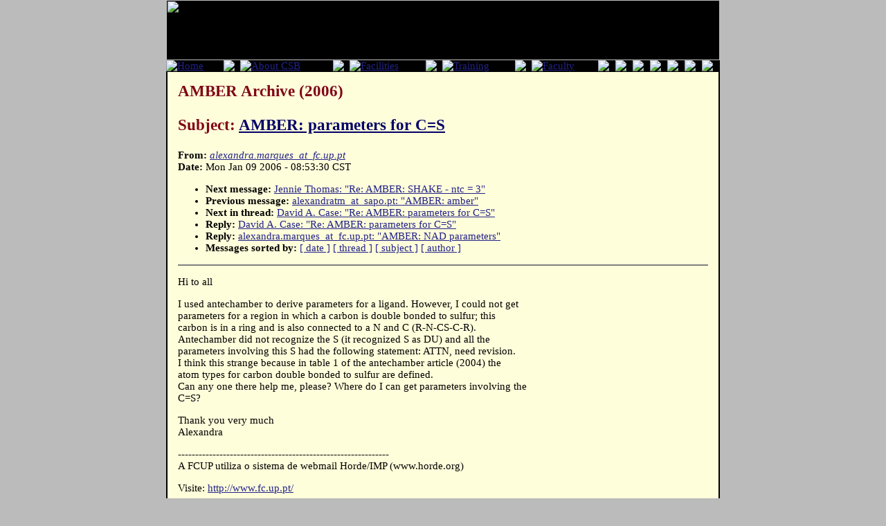

--- FILE ---
content_type: text/html; charset=UTF-8
request_url: https://structbio.vanderbilt.edu/archives/amber-archive/2006/0036.php
body_size: 10271
content:

<!DOCTYPE HTML PUBLIC "-//W3C//DTD HTML 4.01 Transitional//EN"
        "http://www.w3.org/TR/html4/loose.dtd">
<html lang="en">
<head>
<title>AMBER Archive (2006) - AMBER: parameters for C=S</title>
<link rel="icon" href="/favicon.ico" type="image/ico">
<link rel="shortcut icon" href="/favicon.ico">
<link rel="stylesheet" href="/csb_main.css" type="text/css">
<meta http-equiv="Content-Type" content="text/html; charset=iso-8859-1">

<script language="JavaScript" type="text/JavaScript">

function MM_preloadImages() { //v3.0
  var d=document; if(d.images){ if(!d.MM_p) d.MM_p=new Array();
    var i,j=d.MM_p.length,a=MM_preloadImages.arguments; for(i=0; i<a.length; i++)
    if (a[i].indexOf("#")!=0){ d.MM_p[j]=new Image; d.MM_p[j++].src=a[i];}}
}

function MM_swapImgRestore() { //v3.0
  var i,x,a=document.MM_sr; for(i=0;a&&i<a.length&&(x=a[i])&&x.oSrc;i++) x.src=x.oSrc;
}

function MM_findObj(n, d) { //v4.01
  var p,i,x;  if(!d) d=document; if((p=n.indexOf("?"))>0&&parent.frames.length) {
    d=parent.frames[n.substring(p+1)].document; n=n.substring(0,p);}
  if(!(x=d[n])&&d.all) x=d.all[n]; for (i=0;!x&&i<d.forms.length;i++) x=d.forms[i][n];
  for(i=0;!x&&d.layers&&i<d.layers.length;i++) x=MM_findObj(n,d.layers[i].document);
  if(!x && d.getElementById) x=d.getElementById(n); return x;
}

function MM_swapImage() { //v3.0
  var i,j=0,x,a=MM_swapImage.arguments; document.MM_sr=new Array; for(i=0;i<(a.length-2);i+=3)
   if ((x=MM_findObj(a[i]))!=null){document.MM_sr[j++]=x; if(!x.oSrc) x.oSrc=x.src; x.src=a[i+2];}
}
</script>
</head>
<body onLoad="MM_preloadImages('/images/nav/Faculty-over.gif','/images/nav/Training-over.gif','/images/nav/Contacts-over.gif','/images/nav/Calendar-over.gif','/images/nav/About-over.gif','/images/nav/Home-over.gif','/images/nav/Facilities-over.gif','/images/nav/KarpayAward.gif','/images/nav/KarpayAward-over.gif')">
<table border="0" align="center" cellpadding="0" cellspacing="0" id="mainTable">
  <tr>
    <td colspan="2" id="header">
	<table border="0" cellpadding="0" cellspacing="0">
  <tr>
    <td colspan="16"><img src="https://csb.vanderbilt.edu/images/nav/csb-header_01.jpg" name="Image1" width="800" height="87" id="Image1" usemap="#csb_header" border=0></td></tr>
  <tr>
    <td><a href="https://csb.vanderbilt.edu/index.php" target="_top" onMouseOver="MM_swapImage('Home','','/images/nav/Home-over.gif',1)" onMouseOut="MM_swapImgRestore()"><img src="/images/nav/Home.gif" alt="Home" name="Home" border="0" id="Image1"></a></td>
    <td><img src="https://csb.vanderbilt.edu/images/nav/csb-header_03.jpg" ></td>
    <td><a href="https://csb.vanderbilt.edu/access.php" target="_top" onMouseOver="MM_swapImage('Image2','','/images/nav/About-over.gif',1)" onMouseOut="MM_swapImgRestore()"><img src="/images/nav/About.gif" alt="About CSB" name="Image2" border="0" id="Image2"></a></td>
    <td><img src="https://csb.vanderbilt.edu/images/nav/csb-header_03.jpg" ></td>
    <td><a href="https://csb.vanderbilt.edu/facilities.php" target="_top" onMouseOver="MM_swapImage('Image3','','/images/nav/Facilities-over.gif',1)" onMouseOut="MM_swapImgRestore()"><img src="/images/nav/Facilities.gif" alt="Facilities" name="Image3" border="0" id="Image3"></a></td>
    <td><img src="https://csb.vanderbilt.edu/images/nav/csb-header_03.jpg" ></td>
    <td><a href="https://csb.vanderbilt.edu/training.php" onMouseOver="MM_swapImage('Image4','','/images/nav/Training-over.gif',1)" onMouseOut="MM_swapImgRestore()"><img src="/images/nav/Training.gif" alt="Training" name="Image4" border="0" id="Image4"></a></td>
    <td><img src="https://csb.vanderbilt.edu/images/nav/csb-header_03.jpg" ></td>
    <td><a href="https://csb.vanderbilt.edu/faculty" onMouseOver="MM_swapImage('Image5','','/images/nav/Faculty-over.gif',1)" onMouseOut="MM_swapImgRestore()"><img src="/images/nav/Faculty.gif" alt="Faculty" name="Image5" border="0" id="Image5"></a></td>
    <td><img src="https://csb.vanderbilt.edu/images/nav/csb-header_03.jpg" ></td>
    <td><a href="https://csb.vanderbilt.edu/contacts.php" onMouseOver="MM_swapImage('Image6','','/images/nav/Contacts-over.gif',1)" onMouseOut="MM_swapImgRestore()"><img src="/images/nav/Contacts.gif" name="Image6" border="0" id="Image6"></a></td>
    <td><img src="https://csb.vanderbilt.edu/images/nav/csb-header_03.jpg" ></td>
    <td><a href="https://csb.vanderbilt.edu/karpay/karpayaward.php" onMouseOver="MM_swapImage('Image7','','/images/nav/KarpayAward-over.gif',1)" onMouseOut="MM_swapImgRestore()"><img src="/images/nav/KarpayAward.gif" name="Image7" border="0" id="Image7"></a></td>
    <td><img src="https://csb.vanderbilt.edu/images/nav/csb-header_03.jpg" ></td>
    <td><a href="https://csb.vanderbilt.edu/calendar.php" onMouseOver="MM_swapImage('Image8','','/images/nav/Calendar-over.gif',1)" onMouseOut="MM_swapImgRestore()"><img src="/images/nav/Calendar.gif" name="Image8" border="0" id="Image8"></a></td>
    <td><a href="https://csb.vanderbilt.edu/wetlab"><img src="/images/nav/csb-header_17.jpg" border=0></a></td>
  </tr>
</table>
<map name="csb_header">
<area shape="poly" alt="" coords="613,83, 443,83, 443,25, 487,73, 535,37" href="https://csb.vanderbilt.edu/xtal">
<area shape="rect" alt="" coords="75,0,443,83" href="https://csb.vanderbilt.edu/nmr">
<area shape="poly" alt="" coords="691,0, 799,87, 800,0" href="https://csb.vanderbilt.edu/xtal">
<area shape="poly" alt="" coords="443,0, 443,25, 487,73, 534,37, 613,83, 797,83, 691,0" href="https://csb.vanderbilt.edu/comp">
<area shape="rect" alt="" coords="0,0,75,87" href="https://csb.vanderbilt.edu/index2.php">
</map>
</td>
  </tr>
  <tr>

<td id="maincontent"><h1>AMBER Archive (2006)<P>Subject: <font color=#000066><u>AMBER: parameters for C=S</u></font></h1><!-- received="Mon Jan  9 09:14:34 2006" -->
<!-- isoreceived="20060109151434" -->
<!-- sent="Mon, 09 Jan 2006 14:53:30 +0000" -->
<!-- isosent="20060109145330" -->
<!-- name="alexandra.marques_at_fc.up.pt" -->
<!-- email="alexandra.marques_at_fc.up.pt" -->
<!-- subject="AMBER: parameters for C=S" -->
<!-- id="20060109145330.qnbt6pp9b6ioos8w@webmail.fc.up.pt" -->
<!-- inreplyto="200601091427.GAA46559@spiderweb.scripps.edu" -->
<!-- expires="-1" -->
<strong>From:</strong> <a href="mailto:alexandra.marques_at_fc.up.pt?Subject=Re:%20AMBER:%20parameters%20for%20C=S"><em>alexandra.marques_at_fc.up.pt</em></a><br>
<strong>Date:</strong> Mon Jan 09 2006 - 08:53:30 CST
<p>
<!-- next="start" -->
<ul>
<li><strong>Next message:</strong> <a href="0037.php">Jennie Thomas: "Re: AMBER: SHAKE - ntc = 3"</a>
<li><strong>Previous message:</strong> <a href="0035.php">alexandratm_at_sapo.pt: "AMBER: amber"</a>
<!-- nextthread="start" -->
<li><strong>Next in thread:</strong> <a href="0039.php">David A. Case: "Re: AMBER: parameters for C=S"</a>
<li><strong>Reply:</strong> <a href="0039.php">David A. Case: "Re: AMBER: parameters for C=S"</a>
<li><strong>Reply:</strong> <a href="0186.php">alexandra.marques_at_fc.up.pt: "AMBER: NAD parameters"</a>
<!-- reply="end" -->
<li><strong>Messages sorted by:</strong> 
<a href="date.php#36">[ date ]</a>
<a href="index.php#36">[ thread ]</a>
<a href="subject.php#36">[ subject ]</a>
<a href="author.php#36">[ author ]</a>
</ul>
<hr noshade><p>
<!-- body="start" -->
<p>
Hi to all
<br>
<p>I used antechamber to derive parameters for a ligand. However, I could not get
<br>
parameters for a region in which a carbon is double bonded to sulfur; this
<br>
carbon is in a ring and is also connected to a N and C (R-N-CS-C-R).
<br>
Antechamber did not recognize the S (it recognized S as DU) and all the
<br>
parameters involving this S had the following statement: ATTN, need revision.
<br>
I think this strange because in table 1 of the antechamber article (2004) the
<br>
atom types for carbon double bonded to sulfur are defined.
<br>
Can any one there help me, please? Where do I can get parameters involving the
<br>
C=S?
<br>
<p>Thank you very much
<br>
Alexandra
<br>
<p><p>-------------------------------------------------------------
<br>
A FCUP utiliza o sistema de webmail Horde/IMP (www.horde.org)
<br>
<p>Visite: <a href="http://www.fc.up.pt/">http://www.fc.up.pt/</a>
<br>
<p><p>-----------------------------------------------------------------------
<br>
The AMBER Mail Reflector
<br>
To post, send mail to <a href="mailto:amber_at_scripps.edu?Subject=Re:%20AMBER:%20parameters%20for%20C=S">amber_at_scripps.edu</a>
<br>
To unsubscribe, send &quot;unsubscribe amber&quot; to <a href="mailto:majordomo_at_scripps.edu?Subject=Re:%20AMBER:%20parameters%20for%20C=S">majordomo_at_scripps.edu</a>
<br>
<p><!-- body="end" -->
<hr noshade>
<ul>
<!-- next="start" -->
<li><strong>Next message:</strong> <a href="0037.php">Jennie Thomas: "Re: AMBER: SHAKE - ntc = 3"</a>
<li><strong>Previous message:</strong> <a href="0035.php">alexandratm_at_sapo.pt: "AMBER: amber"</a>
<!-- nextthread="start" -->
<li><strong>Next in thread:</strong> <a href="0039.php">David A. Case: "Re: AMBER: parameters for C=S"</a>
<li><strong>Reply:</strong> <a href="0039.php">David A. Case: "Re: AMBER: parameters for C=S"</a>
<li><strong>Reply:</strong> <a href="0186.php">alexandra.marques_at_fc.up.pt: "AMBER: NAD parameters"</a>
<!-- reply="end" -->
<li><strong>Messages sorted by:</strong> 
<a href="date.php#36">[ date ]</a>
<a href="index.php#36">[ thread ]</a>
<a href="subject.php#36">[ subject ]</a>
<a href="author.php#36">[ author ]</a>
</ul>
<!-- trailer="footer" -->
</td></tr><tr>
<td colspan=2 id="footer">

	<table width=100% border=0 cellspacing="8">
	<tr>
	<td width="50%" id="footer">
	<a href = "https://www.vanderbilt.edu">VU Home</a> |
	<a href = "https://www.mc.vanderbilt.edu">VUMC Home</a> |
	<a href = "https://phonedirectory.vanderbilt.edu">People Finder</a> |
	<a href = "https://calendar.vanderbilt.edu">University Calendar</a>
	
	<P><i>
<a href="mailto:webmaster@structbio.vanderbilt.edu">webmaster</a>- modified on January 30, 2009</i></td>

	<td width="50%" align="center" id="footer">
	<FORM method=GET action=https://www.google.com/u/structbio>
	<input type=hidden name=sitesearch value="csb.vanderbilt.edu" checked>
	<input type=hidden name=domains value="csb.vanderbilt.edu">
	<input type=text name=q size=20 maxlength=255 value="">
	&nbsp;<input type=submit name=sa VALUE="Search CSB">
	</form>
	</td>
	</tr>
	</table>
</td>
</tr>
</table>
</body>
</html>
